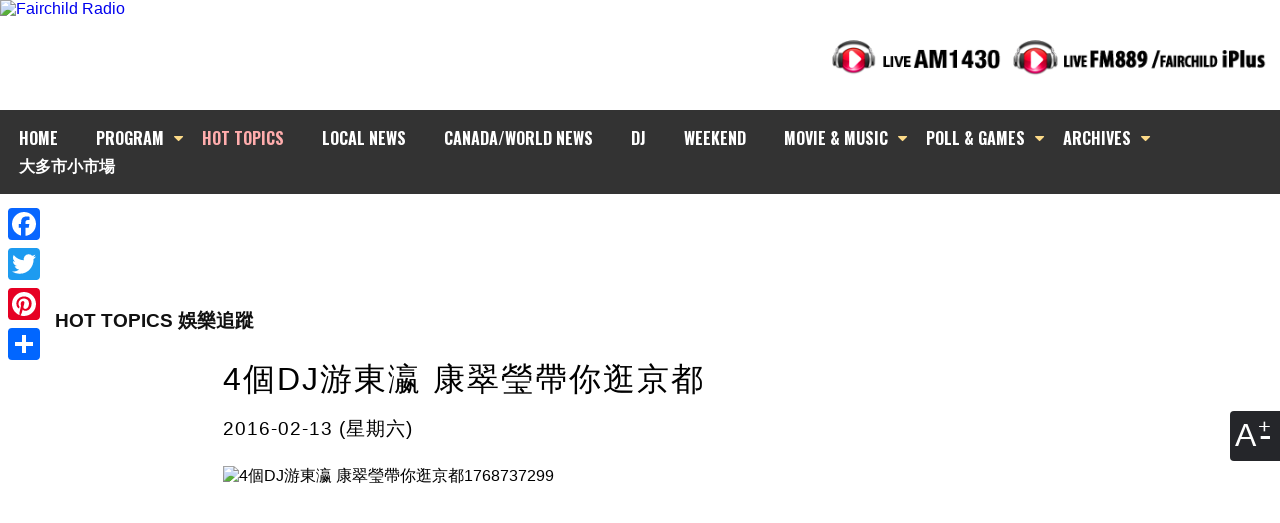

--- FILE ---
content_type: text/html; charset=UTF-8
request_url: http://www.am1430.com/hot_topics_detail.php?i=1119
body_size: 9662
content:


    

<!doctype html>
<html lang="zh">
<head>
<meta charset="utf-8">


<title>4個DJ游東瀛 康翠瑩帶你逛京都 加拿大中文電台 AM1430 FM889</title>
<meta name="description" content="日本的交通也是非常方便，沒有任何地方是不能去到的。如果徒步逛京都，在京都的大街小巷，更有各種小鋪子，最道地的小吃，最好玩的小物，都隱藏在這些小店鋪中">


<link rel="stylesheet" href="https://www.am1430.com/css/main.css?1768737299" type="text/css" />
<!--<link rel="stylesheet" href="css/editor_custom.css?1768737299" type="text/css" /> -->

<link href="https://fonts.googleapis.com/css?family=Oswald:400,700" rel="stylesheet">
<link rel="stylesheet" href="https://cdnjs.cloudflare.com/ajax/libs/font-awesome/4.7.0/css/font-awesome.min.css">






<!-- Facebook Header -->
<meta property="og:title" content='4個DJ游東瀛 康翠瑩帶你逛京都'/>
<meta property="og:type" content="website"/>
<meta property="og:description" content='日本的交通也是非常方便，沒有任何地方是不能去到的。如果徒步逛京都，在京都的大街小巷，更有各種小鋪子，最道地的小吃，最好玩的小物，都隱藏在這些小店鋪中'/>
<meta property="og:url" content="http://www.am1430.com/hot_topics_detail.php?i=1119"/>
<meta property="og:site_name" content="加拿大中文電台 | AM1430  FM889"/>
<!-- Facebook Header -->



<script language="JavaScript">
	<!--
		function popLive(sVName) {
			open(sVName + ".html", "Live",  "width=438,height=342,resizable=no,scrollbars=no");
		}
		function liveRadioPopup($channel){
			open("/live/"+$channel+".php","Live","width=450,height=500,resizable=no,scrollbars=no");
		}
	//-->
</script>
<link type="text/css" href="https://www.am1430.com/js/jquery.jscrollpane.css" rel="stylesheet" media="all" />

<!--<script src="http://ajax.googleapis.com/ajax/libs/jquery/1.8.2/jquery.min.js"></script> -->
<script type="text/javascript" src="https://www.am1430.com//js/jquery.tools.min.js"></script>


<script type="text/javascript" src="https://www.am1430.com//js/jquery.easing.1.3.js"></script>
<script type="text/javascript" src="https://www.am1430.com/js/jquery-ui-1.8.20.custom.min.js"></script>
<link type="text/css" href="https://www.am1430.com/css/smoothness/jquery-ui-1.8.20.custom.css" rel="stylesheet" />

<link rel="stylesheet" href="https://www.am1430.com/css/font-awesome.min.css">

<script type="text/javascript" src="https://www.am1430.com/js/main.js"></script>
<!-- Add mousewheel plugin (this is optional) -->
<script type="text/javascript" src="https://www.am1430.com/js/jquery.mousewheel-3.0.6.pack.js"></script>




<link rel="stylesheet" href="https://www.am1430.com//vendor/prettyPhoto/css/prettyPhoto.css" type="text/css" media="screen" charset="utf-8" />
<script src="https://www.am1430.com//vendor/prettyPhoto/js/jquery.prettyPhoto.js" type="text/javascript" charset="utf-8"></script>


		<script>
		$(document).ready(function()
			{

//top nav drop down menu//

				$('.topNav li').mouseenter(function(){
					$(this).addClass('mouseOver');
				});
				$('.topNav li').mouseleave(function(){
					$(this).removeClass('mouseOver');
				});
			});
		</script>





<script type="text/javascript">

$(document).ready(function(){

	

//thunmbnail scroll script//
		$("a[rel^='prettyPhoto']").prettyPhoto({overlay_gallery:false,animationSpeed:'slow',theme:'facebook',autoplay_slideshow: false,social_tools:false});



		
});
</script>


<!--  AdSense --->



<script async src="https://pagead2.googlesyndication.com/pagead/js/adsbygoogle.js?client=ca-pub-3582956224150287"

     crossorigin="anonymous"></script>



<!-- Google tag (gtag.js) -->
<script async src="https://www.googletagmanager.com/gtag/js?id=G-YPVPPBNTS0"></script>
<script>
  window.dataLayer = window.dataLayer || [];
  function gtag(){dataLayer.push(arguments);}
  gtag('js', new Date());

  gtag('config', 'G-YPVPPBNTS0');
</script>


</head>




<body  id="inner">
<div id="scaleContBtns">
    	<figure>A</figure>
        <div class="vflex">
        	<a href="#" id="smallSize" title="Decrease font size">A-</a>
        	<a href="#" id="iniSize" title="Default font size">A</a>
        	<a href="#" id="bigSize" title="Increase font size">A+</a>
        </div>
    </div>

<header>
    <div class="outWrap">
        <div id="header">
            <div id="headerTop">
            	<div class="sitelogo"><a href="/adbanner.php?t=banner&display_page=1&tiles_id=49&fromPage=www.am1430.com%2Fhot_topics_detail.php"  target="_blank"><img src="/data/banner/ad_49.jpeg?v=20241231125612" width="100%" alt="Fairchild Radio" title="Fairchild Radio 1768737299"></a></div>
                <div class="listen">
                	<a href="" onclick="liveRadioPopup('pop_live1430');return false" class="btn1430"><img src="https://www.am1430.com/images/playBtn1430.png" alt="listen live AM1430"></a>
                    <a href="" onclick="liveRadioPopup('pop_iplus-1');return false" class="btnIplus"><img src="https://www.am1430.com/images/playBtniplus-1.png" alt="listen live FM88.9"></a>
                </div>
            </div>
            <ul class="topNav">
                <li><a href="https://www.am1430.com/home_c.php">HOME</a></li>
                <li class="dm"><a href="#" >PROGRAM</a>
                    <ul style="min-width:100%;width:auto;">
                        <li><a href="https://www.am1430.com/scheduler.php?type=am">AM1430</a></li>
                    	<li><a style="padding:0 20px;" href="https://www.am1430.com/scheduler_889_iplus.php">FM88.9 / Fairchild iPlus</a></li>
                    </ul>
                </li>
				<li><a href="https://www.am1430.com/hot_topics_detail.php" id="cur">HOT TOPICS</a></li>

                <li><a href="https://www.am1430.com/news_detail.php" >LOCAL NEWS</a></li>

                <li><a href="https://www.am1430.com/national_news.php" >CANADA/WORLD NEWS</a></li>
                <li><a href="https://www.am1430.com/dj.php" >DJ</a></li>

				<li><a href="https://www.am1430.com/weekend.php" >WEEKEND</a></li>



                <li class="dm"><a href="#">MOVIE & MUSIC</a>
                    <ul>
						<li><a href="https://www.am1430.com/movie.php" >MOVIES</a></li>
                        <li><a href="https://www.am1430.com/music.php">NEWS</a></li>
                        <li><a href="https://www.am1430.com/hit.php">至HIT</a></li>
                        <li><a href="https://www.am1430.com/global_hits.php">GLOBAL HITS</a></li>
                	</ul>
                </li>

				<li class="dm"><a href="#">POLL & GAMES</a>
					<ul>
                        <li><a href="https://www.am1430.com/polling_game.php?t=polling">POLL</a></li>
						<li><a href="https://www.am1430.com/polling_game.php?t=voting">VOTE</a></li>
						<!--li><a href="https://www.am1430.com/polling_game.php?t=online_games">ONLINE GAMES</a></li-->
					</ul>
				</li>
                <!--<li><a href="#">POLL & GAMES</a>
					<ul>
                        <li><a href="https://www.am1430.com/polling_game.php?t=polling">POLL</a></li>
						<li><a href="https://www.am1430.com/polling_game.php?t=voting">VOTE</a></li>
						<li><a href="https://www.am1430.com/polling_game.php?t=online_games">ONLINE GAMES</a></li>
					</ul>
				</li>

                <li><a href="https://www.am1430.com/newsHost.php" >NEWS TEAM</a></li>

                -->
                <li class="dm"><a href="#" >ARCHIVES</a>
                    <ul>
                        <li><a href="https://www.am1430.com/program_archive.php">AUDIO</a></li>
						<li><a href="https://www.am1430.com/video.php">VIDEOS</a></li>
						<li><a href="https://www.am1430.com/photo.php" >PHOTOS</a></li>
                        <li><a href="https://www.am1430.com/program_archive_writeup.php">WRITE UP</a></li>
                        <li><a href="https://www.am1430.com/lifestyle.php" >LIFESTYLE</a></li>
                	</ul>
                </li>
				
				<li><a href="https://www.am1430.com/torExpress.php" >大多市小市場</a></li>
				
				
				<!-- 
                <li><a href="https://www.am1430.com/song_dedication_form.php" >點唱樂園 Song </a></li>
				-->
            </ul>
        </div>
        <div class="sideBox">
                <!-- AddThis Button BEGIN -->
            <div class="a2a_kit a2a_kit_size_32 a2a_floating_style a2a_vertical_style" style=" position:fixed; top:200px;">
                <a class="a2a_button_facebook"></a>
                <a class="a2a_button_twitter"></a>
                <a class="a2a_button_pinterest"></a>
                <a class="a2a_dd" href="https://www.addtoany.com/share"></a>
            </div>
            <script async src="https://static.addtoany.com/menu/page.js"></script>
    <!-- AddThis Button END -->
        </div>

    </div>

</header>

<section class="main" style="margin-top:100px;">
	<div class="outWrap">
            <div id="contentBox" class="controlCell">

			<section style="text-align:center;padding-bottom:15px;" class="googleAdBox">
			<!-- Google Adsense -->
<script async src="https://pagead2.googlesyndication.com/pagead/js/adsbygoogle.js?client=ca-pub-3582956224150287"
     crossorigin="anonymous"></script>
<!-- Top Display Only -->
<ins class="adsbygoogle"
     style="display:inline-block;width:728px;height:90px"
     data-ad-client="ca-pub-3582956224150287"
     data-ad-slot="3110514304"></ins>
<script>
     (adsbygoogle = window.adsbygoogle || []).push({});
</script>
			</section>

 
<h1 class="pageHeader title">Hot Topics 娛樂追蹤</h1>




        <div class="newsPost">


			<div style=" display:flex; flex-wrap:nowrap; justify-content: center;">
                    <div style="width:540px; margin-right:30px;">

			<h2 class="audio_triggers">4個DJ游東瀛 康翠瑩帶你逛京都&nbsp;&nbsp;
			
			</h2>

            <p class="newsDate">2016-02-13&nbsp;(星期六)</p>
			<img src="images/default_img.jpg?1768737299" alt="4個DJ游東瀛 康翠瑩帶你逛京都1768737299" title="4個DJ游東瀛 康翠瑩帶你逛京都" style="padding-right:40px; width:500px; height:auto;">

			</div>
					<div style="width:300px;">

		<script async src="https://pagead2.googlesyndication.com/pagead/js/adsbygoogle.js?client=ca-pub-3582956224150287"
     crossorigin="anonymous"></script>
<!-- Detail Inner side banner -->
<ins class="adsbygoogle"
     style="display:inline-block;width:300px;height:250px"
     data-ad-client="ca-pub-3582956224150287"
     data-ad-slot="5749367506"></ins>
<script>
     (adsbygoogle = window.adsbygoogle || []).push({});
</script>
<script async src="https://pagead2.googlesyndication.com/pagead/js/adsbygoogle.js?client=ca-pub-3582956224150287"
     crossorigin="anonymous"></script>
<!-- Detail Inner banner -->
<ins class="adsbygoogle"
     style="display:inline-block;width:300px;height:250px"
     data-ad-client="ca-pub-3582956224150287"
     data-ad-slot="4723226293"></ins>
<script>
     (adsbygoogle = window.adsbygoogle || []).push({});
</script>
</div>
</div>


			  <caption><p style="padding: 0px 0px 20px; margin: 0px; font-size: 15px; line-height: 22.5px; font-family: Arial, Helvetica, sans-serif;"><strong><span style="font-size: 12pt;"><a href="http://www.am1430.com/program_archive.php"><span style="color: #ff6600;">請按此重溫節目內容 Please click here to listen to the archive program</span></a></span></strong></p>
<p style="padding: 0px 0px 20px; margin: 0px; font-size: 15px; line-height: 22.5px; font-family: Arial, Helvetica, sans-serif;"><span class="s1" style="font-size: 12pt;">或許你也有一樣的<span style="color: #008080;"><strong>「日本情結」</strong></span>：比如當年風靡的<span style="color: #ff0000;"><strong>「東京愛情故事」</strong></span>，比如<span style="color: #0000ff;"><strong>「哆啦A夢」</strong></span>，再比如各式可愛花色的<span style="color: #ff99cc;"><strong>「和菓子」</strong></span>，當然更不用提日本是購物狂的天堂。無論是看過的也好，吃過的也罷，都還有這樣的憧憬，想來，想再次來，這個地方，這個國家。</span>&nbsp;</p>
<p class="p1" style="padding: 0px 0px 20px; margin: 0px; font-size: 15px; line-height: 22.5px; font-family: Arial, Helvetica, sans-serif;"><span class="s1" style="font-size: 12pt;"><span style="color: #ff6600;"><strong>「4個DJ游東瀛」</strong></span>開始啦！自2月5日起<span style="text-decoration: underline;"><strong>每逢星期五早晨8:10am</strong></span>，<strong>《陽光早晨》</strong>與<strong>《早安多倫多》</strong>節目中，將有粵語DJ&nbsp;<strong>康翠瑩、小英、施克力、衛晞素</strong>及國語DJ&nbsp;<strong>王一民、丹麗、楊箏、梁健恒</strong>以上總共8位日本通，向您分享他們的日本遊記及旅行心得！</span></p>
<p class="p1" style="padding: 0px 0px 20px; margin: 0px; font-size: 15px; line-height: 22.5px; font-family: Arial, Helvetica, sans-serif;"><span class="s1" style="font-size: 10pt;">Fairchild Radio is proud to present a special segment "Four DJ's Japan Travelogue". The segment will be in Cantonese and Manadrin, on-air every Friday between February 5 and 26, at &ldquo;Good Morning Sunshine&rdquo; (AM1430) and &ldquo;Good Morning Toronto&rdquo;(FM88.9) 8:10 am&nbsp; DJ Jenny, Marina, Harry, Hazel, George, Danli, Jane and Laurence will share their Japanese experience as well the useful travel skills.&nbsp; "Four DJ's Japan Travelogue" is sponsored by Japan National Tourism Organization and Air Canada. Stay tuned and you can even win a pair of Premium Economy round trip tickets to Tokyo or Osaka in March!&nbsp;</span></p></caption>

			  <caption><table  cellspacing="0" cellpadding="0" border = "0" align="center"><tr><th hidden>hidden</th><td valign="top" align="center" id="image_caption" width="569"><img src="/data/activities/1455044106-1.jpg?1768737299" border="0" width="569"  height="226" alt="" title="" ></td></tr></table></caption>

			  <caption><p class="p1"><span class="s1" style="font-size: 12pt;">本週旅行達人<span style="color: #ff0000;"><strong>康翠瑩Jenny</strong></span>帶你逛<strong><span style="color: #ff00ff;">京都</span></strong>：</span></p>
<p class="p3"><span class="s1" style="font-size: 12pt;">如果你問我全球哪個國家我會再去，會再去，會再去呢？？我會說，肯定是日本！如果你喜歡熱鬧，當然你會選東京或大阪，看雪景就去北海道，但如果你喜歡有歷史的地方，你一定要去京都。京都是日本文化的真正所在，因為有上千年歷史。不論是傳統歌舞伎還是最正宗的懷石料理，你都能在京都找到。</span></p></caption>

			  <caption><table  cellspacing="0" cellpadding="0" border = "0" align="center"><tr><th hidden>hidden</th><td valign="top" align="center" id="image_caption" width="253"><img src="/data/activities/1455044536-2.jpg?1768737299" border="0" width="253"  height="380" alt="" title="" ><br><br><div style="text-align:left !important">康翠瑩</div></td><td style="width:10px">&nbsp;</td><th hidden>hidden</th><td valign="top" align="center" id="image_caption" width="280"><img src="/data/activities/1455044541-3.jpg?1768737299" border="0" width="280"  height="379" alt="" title="" ><br><br><div style="text-align:left !important">千鳥居</div></td></tr></table></caption>

			  <caption><p><span style="font-size: 12pt;">一年四季京都都有不同的特色，比如四月可以去看櫻花，九十月份的浪漫迷人秋天，可以去看日本的楓葉。有一個景點，我覺得大家人生中總是要去一次，就是京都的嵐山ARASHIYAMA竹林，這是世界聞名的竹林，當我去到的時候，竹子高到你想想不到。站在宏偉的竹林，你會感歎人的渺小。我當時是早晨去，但後來得知原來夜燈初上，嵐山竹林確實更有另番味道的！</span></p></caption>

			  <caption><table  cellspacing="0" cellpadding="0" border = "0" align="center"><tr><th hidden>hidden</th><td valign="top" align="center" id="image_caption" width="570"><img src="/data/activities/1455044564-4.jpg?1768737299" border="0" width="570"  height="380" alt="" title="" ><br><br><div style="text-align:left !important">嵐山竹林</div></td></tr></table></caption>

			  <caption><p><span style="font-size: 12pt;">除此之外，你必須去的景點還有這個伏見稻荷大社，千本鳥居。如果你曾有朋友去過，你看到照片中有很多紅色柱子的就是了，但其實每個柱子上面都詳細刻著是哪年所建，要走完整個千鳥居，需要整個鐘頭，當然要慢慢走，邊慢慢欣賞。</span></p></caption>

			  <caption><table  cellspacing="0" cellpadding="0" border = "0" align="center"><tr><th hidden>hidden</th><td valign="top" align="center" id="image_caption" width="377"><img src="/data/activities/1455044598-5.jpg?1768737299" border="0" width="377"  height="250" alt="" title="" ><br><br><div style="text-align:left !important">伏見稻荷大社</div></td><td style="width:10px">&nbsp;</td><th hidden>hidden</th><td valign="top" align="center" id="image_caption" width="185"><img src="/data/activities/1455044599-6.jpg?1768737299" border="0" width="185"  height="250" alt="" title="" ></td></tr></table></caption>

			  <caption><table  cellspacing="0" cellpadding="0" border = "0" align="center"><tr><th hidden>hidden</th><td valign="top" align="center" id="image_caption" width="281"><img src="/data/activities/1455044614-7.jpg?1768737299" border="0" width="281"  height="187" alt="" title="" ><br><br><div style="text-align:left !important">據說這裡供奉著狐狸神，所以這些許願符都是狐狸的外形</div></td><td style="width:10px">&nbsp;</td><th hidden>hidden</th><td valign="top" align="center" id="image_caption" width="281"><img src="/data/activities/1455044614-8.jpg?1768737299" border="0" width="281"  height="187" alt="" title="" ></td></tr></table></caption>

			  <caption><p><span style="font-size: 12pt;">京都有很多神社及古跡，但有兩個寺廟是導遊肯定會介紹給你的──清水寺及金閣寺。金閣寺特別之處在於整個寺廟都是用金箔鋪滿，所以日落之時，夕陽反射在金箔上，金光熠熠生輝，好難用語言來形容。而清水寺，也是人頭涌涌，你可以欣賞到幾百年至千年前，日本人的建築風格。</span></p></caption>

			  <caption><table  cellspacing="0" cellpadding="0" border = "0" align="center"><tr><th hidden>hidden</th><td valign="top" align="center" id="image_caption" width="262"><img src="/data/activities/1455044655-9.jpg?1768737299" border="0" width="262"  height="199" alt="" title="" ><br><br><div style="text-align:left !important">金閣寺</div></td><td style="width:10px">&nbsp;</td><th hidden>hidden</th><td valign="top" align="center" id="image_caption" width="299"><img src="/data/activities/1455044655-10.jpg?1768737299" border="0" width="299"  height="199" alt="" title="" ><br><br><div style="text-align:left !important">清水寺</div></td></tr></table></caption>

			  <caption><table  cellspacing="0" cellpadding="0" border = "0" align="center"><tr><th hidden>hidden</th><td valign="top" align="center" id="image_caption" width="570"><img src="/data/activities/1455044712-11.jpg?1768737299" border="0" width="570"  height="380" alt="" title="" ><br><br><div style="text-align:left !important">大街上扮成藝妓的遊客</div></td></tr></table></caption>

			  <caption><p>&nbsp;</p>
<p class="p1"><span class="s1" style="font-size: 12pt;">日本的交通也是非常方便，沒有任何地方是不能去到的。如果徒步逛京都，在京都的大街小巷，更有各種小鋪子，最道地的小吃，最好玩的小物，都隱藏在這些小店鋪中。</span></p></caption>

			  <caption><table  cellspacing="0" cellpadding="0" border = "0" align="center"><tr><th hidden>hidden</th><td valign="top" align="center" id="image_caption" width="570"><img src="/data/activities/1455044806-12.jpg?1768737299" border="0" width="570"  height="380" alt="" title="" ><br><br><div style="text-align:left !important">各種可愛的小店</div></td></tr></table></caption>

			  <caption><p class="p1" style="padding: 0px 0px 20px; margin: 0px; font-size: 15px; line-height: 22.5px; font-family: Arial, Helvetica, sans-serif;"><span class="s1" style="font-size: 12pt;">讓「4 個 DJ」帶你從東京到京都到沖繩到大阪&hellip;&hellip;遊遍東瀛，更重要的是，留意節目內容，參加本台於 3 月份舉行的<span style="color: #ff0000;"><strong>「日本政府觀光局、加拿大航空 請你游東瀛」有獎遊戲</strong></span>，便有機會贏取由<span style="text-decoration: underline;"><span style="color: #ff0000;"><strong>加拿大航空送出的兩張豪華經濟艙機票前往東京或大阪！</strong></span></span>遊戲詳情將於 3 月份在本台網頁公佈。</span></p>
<p class="p1" style="padding: 0px 0px 20px; margin: 0px; font-size: 15px; line-height: 22.5px; font-family: Arial, Helvetica, sans-serif;"><span class="s1" style="font-size: 12pt;">加拿大航空推出優惠機票飛往日本，詳情請瀏覽&nbsp;<a href="http://www.aircanada.com/"><strong>www.aircanda.com</strong>&nbsp;</a>。Look for special airfare to Japan www.aircanada.com.</span></p></caption>


		</div>









        <ul class="newslist" id="entList"><!--for 更多新聞，change the ID to id="newsList"-->
            <div class="moreNewsBox">


							<form name="" >
								<label for="year">Select Year:</label>
                <select name="year" id="year">
                <option value='2026' selected >2026</option> <option value='2025'  >2025</option> <option value='2024'  >2024</option> <option value='2023'  >2023</option> <option value='2022'  >2022</option> <option value='2021'  >2021</option> <option value='2020'  >2020</option> <option value='2019'  >2019</option> <option value='2018'  >2018</option> <option value='2017'  >2017</option> <option value='2016'  >2016</option> <option value='2015'  >2015</option> <option value='2014'  >2014</option> <option value='2013'  >2013</option> <option value='2012'  >2012</option> <option value='2011'  >2011</option> <option value='2010'  >2010</option> <option value='2009'  >2009</option> <option value='2008'  >2008</option>                 </select>
								<label for="month">Select Month:</label>
                <select name="month" id="month">
                <option value='1' selected >1</option> <option value='2'  >2</option> <option value='3'  >3</option> <option value='4'  >4</option> <option value='5'  >5</option> <option value='6'  >6</option> <option value='7'  >7</option> <option value='8'  >8</option> <option value='9'  >9</option> <option value='10'  >10</option> <option value='11'  >11</option> <option value='12'  >12</option>                 </select>
                <input type="submit" name="submit" value="GO" >
                </form>
            </div>

					<h3 hidden>hidden</h3>
        	<h4><span>更多新聞 </span></h4>
            <h5 hidden>hidden</h5>
<li>            	<p><span class="date">2026-01-15</span><a href="/hot_topics_detail.php?i=4685&year=2026&month=1" class="more_posts_title"><span class="pics"></span> Passport 2026 全球最強護照排行榜</a></p>
            	<p><span class="date">2026-01-14</span><a href="/hot_topics_detail.php?i=4684&year=2026&month=1" class="more_posts_title"><span class="pics"></span> <span class="audio"></span> 加拿大至 HIT 2025 年全國總選完整得獎名單 + 精華重溫</a></p>
            	<p><span class="date">2026-01-09</span><a href="/hot_topics_detail.php?i=4683&year=2026&month=1" class="more_posts_title"><span class="pics"></span> 星期六「加拿大至 HIT 中文歌曲排行榜」將揭曉「加拿大至 HIT 2025 年全國總選」結果</a></p>
            	<p><span class="date">2026-01-08</span><a href="/hot_topics_detail.php?i=4682&year=2026&month=1" class="more_posts_title"><span class="pics"></span> Google 推薦 40 個 AI 實用技巧：讓人工智慧融入你的日常生活</a></p>
            	<p><span class="date">2026-01-07</span><a href="/hot_topics_detail.php?i=4681&year=2026&month=1" class="more_posts_title"><span class="pics"></span> Goals 行動帶來改變 新一年目標設定全攻略</a></p>
            	<p><span class="date">2025-12-31</span><a href="/hot_topics_detail.php?i=4679&year=2025&month=12" class="more_posts_title"><span class="pics"></span> Google Canada 公佈年度搜尋榜 揭示加國網民最關心議題</a></p>
            	<p><span class="date">2025-12-30</span><a href="/hot_topics_detail.php?i=4680&year=2025&month=12" class="more_posts_title"><span class="pics"></span> <span class="video"></span> 『加拿大至 HIT 中文歌曲排行榜 2025 全國總選』 最後倒數 | 把握機會投下你的一票!</a></p>
            	<p><span class="date">2025-12-30</span><a href="/hot_topics_detail.php?i=4678&year=2025&month=12" class="more_posts_title"><span class="pics"></span> Music 聯合首播 - 黃挺瑋《祝你新年快樂》</a></p>
            	<p><span class="date">2025-12-29</span><a href="/hot_topics_detail.php?i=4677&year=2025&month=12" class="more_posts_title"><span class="pics"></span> Music 聯合首播 - 周蕙《過節》</a></p>
            	<p><span class="date">2025-12-24</span><a href="/hot_topics_detail.php?i=4676&year=2025&month=12" class="more_posts_title"><span class="pics"></span> <span class="video"></span> 感謝你們的贈暖 支持食物及玩具募捐活動 為萬錦添上溫暖</a></p>
            	<p><span class="date">2025-12-23</span><a href="/hot_topics_detail.php?i=4675&year=2025&month=12" class="more_posts_title"><span class="pics"></span> Happy X'Mas 延續《聖誕火 SING Denison》的熱鬧和温暖</a></p>
            	<p><span class="date">2025-12-22</span><a href="/hot_topics_detail.php?i=4674&year=2025&month=12" class="more_posts_title"><span class="pics"></span> <span class="video"></span> 全國總選 至 HIT 推崇 5 強走勢 最新戰況出爐</a></p>
            	<p><span class="date">2025-12-19</span><a href="/hot_topics_detail.php?i=4673&year=2025&month=12" class="more_posts_title"><span class="pics"></span> 【暖暖聖誕】火雞與聖誕的滋味傳承</a></p>
            	<p><span class="date">2025-12-18</span><a href="/hot_topics_detail.php?i=4672&year=2025&month=12" class="more_posts_title"><span class="pics"></span> Year-enders 加拿大中文電台「Downtown Markham La Difference 之 2025 大事回顧」節目系列   </a></p>
            	<p><span class="date">2025-12-17</span><a href="/hot_topics_detail.php?i=4671&year=2025&month=12" class="more_posts_title"><span class="pics"></span> 【暖暖聖誕】最不想收到的 10 款聖誕禮物</a></p>
</li><li>            	<p><span class="date">2025-12-15</span><a href="/hot_topics_detail.php?i=4670&year=2025&month=12" class="more_posts_title"><span class="pics"></span> <span class="audio"></span> <span class="video"></span> 加拿大至 HIT 中文歌曲排行榜 2025全國總選</a></p>
            	<p><span class="date">2025-12-12</span><a href="/hot_topics_detail.php?i=4669&year=2025&month=12" class="more_posts_title"><span class="pics"></span> 【暖暖聖誕】聖誕 Potluck 食 D 乜？</a></p>
            	<p><span class="date">2025-12-11</span><a href="/hot_topics_detail.php?i=4668&year=2025&month=12" class="more_posts_title"><span class="pics"></span> 【暖暖聖誕】環保又有創意的聖誕包禮物靈感</a></p>
            	<p><span class="date">2025-12-10</span><a href="/hot_topics_detail.php?i=4667&year=2025&month=12" class="more_posts_title"><span class="pics"></span> Fire Prevention 香港五級火災引發思考 多倫多的冬季家居防火指南</a></p>
            	<p><span class="date">2025-12-08</span><a href="/hot_topics_detail.php?i=4666&year=2025&month=12" class="more_posts_title"><span class="pics"></span> Holiday Heroes《假日英雄》「玩具募捐活動」給小朋友送上温暖聖誕  </a></p>
            	<p><span class="date">2025-12-05</span><a href="/hot_topics_detail.php?i=4662&year=2025&month=12" class="more_posts_title"><span class="pics"></span> 12 月 14 日 普天同慶 -聖誕火 SING Denison  </a></p>
            	<p><span class="date">2025-12-04</span><a href="/hot_topics_detail.php?i=4665&year=2025&month=12" class="more_posts_title"><span class="pics"></span> 瑪嘉烈公主癌症中心 籌得善款超過 $252,225 (善款仍在點算當中) </a></p>
            	<p><span class="date">2025-12-04</span><a href="/hot_topics_detail.php?i=4664&year=2025&month=12" class="more_posts_title"><span class="pics"></span> 「瑪嘉烈公主癌症中心」直播籌款大行動 2025 – 捐款方法 </a></p>
            	<p><span class="date">2025-12-03</span><a href="/hot_topics_detail.php?i=4663&year=2025&month=12" class="more_posts_title"><span class="pics"></span> 【暖暖聖誕】小朋友最期待 聖誕老人回信計劃</a></p>
            	<p><span class="date">2025-11-28</span><a href="/hot_topics_detail.php?i=4661&year=2025&month=11" class="more_posts_title"><span class="pics"></span> Emotional Health 面對突發災難後的心理調整與情緒管理</a></p>
            	<p><span class="date">2025-11-26</span><a href="/hot_topics_detail.php?i=4660&year=2025&month=11" class="more_posts_title"><span class="pics"></span> Music 全球首播 - 羅志祥《ALL EYES ON ME》</a></p>
            	<p><span class="date">2025-11-24</span><a href="/hot_topics_detail.php?i=4659&year=2025&month=11" class="more_posts_title"><span class="pics"></span> Black Friday 你不知道的「黑色星期五」及「網購星期一 」 ！</a></p>
            	<p><span class="date">2025-11-21</span><a href="/hot_topics_detail.php?i=4658&year=2025&month=11" class="more_posts_title"><span class="pics"></span> Winter Driving 冬季駕駛必知 為迎接冰雪路面做好準備</a></p>
            	<p><span class="date">2025-11-20</span><a href="/hot_topics_detail.php?i=4657&year=2025&month=11" class="more_posts_title"><span class="pics"></span> <span class="video"></span> 草蜢伴加拿大中文電台同行 - 瑪嘉烈公主癌症中心直播籌款大行動 12 月 4 日舉行  </a></p>
            	<p><span class="date">2025-11-18</span><a href="/hot_topics_detail.php?i=4656&year=2025&month=11" class="more_posts_title"><span class="pics"></span> AM1430 DJ 們攜手燃亮希望，共創無懼癌症的未來</a></p>
</li>
        </ul>




			<!-- Google Adsense -->
			<section style="text-align:center;">

<script async src="https://pagead2.googlesyndication.com/pagead/js/adsbygoogle.js?client=ca-pub-3582956224150287"
     crossorigin="anonymous"></script>
<!-- Bottom Display Only -->
<ins class="adsbygoogle"
     style="display:inline-block;width:728px;height:90px"
     data-ad-client="ca-pub-3582956224150287"
     data-ad-slot="7871886396"></ins>
<script>
     (adsbygoogle = window.adsbygoogle || []).push({});
</script>


</section>

            </div>


     </div>


</section>

<div id="footer">
	<div class="outLink">
            <a href="http://itunes.apple.com/app/fairchild-radio/id546872820" target="_blank"><img src="https://www.am1430.com/images/outLink/apple.jpg" alt="apple" title="apple 1768737299"/></a>
            <a href="https://play.google.com/store/apps/details?id=com.eseelynx.fairchildradio" target="_blank"><img src="https://www.am1430.com/images/outLink/android.jpg" alt="Android" title="Android 1768737299"/></a>
            <a href="https://www.facebook.com/1430fanspage/" target="_blank"><img src="https://www.am1430.com/images/outLink/facebook.jpg" alt="Facebook" title="Facebook 1768737299"/></a>
            <a href="https://www.youtube.com/user/fairchildradiotor" target="_blank"><img src="https://www.am1430.com/images/outLink/youTube.jpg" alt="YouTube" title="YouTube 1768737299"/></a>
            <a href="https://x.com/frt1430" target="_blank"><img src="https://www.am1430.com/images/outLink/X.jpg" alt="Twitter" title="Twitter 1768737299"/></a>
            <a href="http://www.weibo.com/fairchildradiotor" target="_blank"><img src="https://www.am1430.com/images/outLink/weibo.jpg" alt="Weibo" title="Weibo 1768737299"/></a>
     </div>





    	<div class="footerLink">
        	<a href="https://www.am1430.com/home_c.php">Home</a>
            <a href="https://www.am1430.com/page_about.php">About Us</a>
			<a href="https://www.am1430.com/page_rules.php">Game Rules</a>
			<a href="https://www.am1430.com/song_dedication_form.php">點唱樂園 Song </a>
            <!--<a href="https://www.am1430.com/torExpress.php">大多市小市場</a>-->
            <a href="https://www.am1430.com/page_contact.php">Contact Us</a>
            <a href="https://www.am1430.com/page_commment.php">Comment</a>
            <a href="https://www.am1430.com/page_ad.php">Advertising</a>
            <a href="https://www.am1430.com/page_join.php">Employment</a>
			<a href="https://www.am1430.com/accessibility.php">Accessibility</a>
            <a href="https://www.am1430.com/page_policy.php">Privacy Policy</a>
            <a href="https://www.am1430.com/page_links.php">Links</a>
            <a href="https://www.am1430.com/english/">International Programs</a>
        </div>


</div>




<div class="footer"><span><a href="https://maps.app.goo.gl/AA1wPd31rTsdoGbb8" target="_blank">151 Esna Park Drive, Markham, Ontario L3R 3B1</a></span><span>Information: 905-415-1430</span>
<p>&copy; 2026 Fairchild Radio. All Rights Reserved.</p>

</div>


<script type="text/javascript">


</script>



</body>
<script type="text/javascript">
        var lastY=0;
        var inOffset=0;
        var wOff=0;
        var totalWorks=0;
        var timer;
        var size=100;

$(document).ready(function(){
    $('#scaleContBtns a').click(function(){
		switch($(this).attr('id')){
			case 'smallSize':
			size=Math.max(50,size-10);
			$('.controlCell').css('font-size',size+'%');
			break;
			case 'iniSize':
			$('.controlCell').removeAttr('style');
			size=100;
			break;
			case 'bigSize':
			size=Math.min(150,size+10);
			$('.controlCell').css('font-size',size+'%');
			break;
		}
		return false;
	})

	$('#scaleContBtns').click(function(){
		$(this).addClass('open');
	})

	$('html').click(function(e){
		//alert($(e.target).parents().attr('id'));
		if($(e.target).parents().attr('id')!='scaleContBtns')
   {
       $('#scaleContBtns').removeClass('open');
   }
	})
});
</script>
</html>



--- FILE ---
content_type: text/html; charset=utf-8
request_url: https://www.google.com/recaptcha/api2/aframe
body_size: 267
content:
<!DOCTYPE HTML><html><head><meta http-equiv="content-type" content="text/html; charset=UTF-8"></head><body><script nonce="LKrsHedRA_1Jxv53OnUCnw">/** Anti-fraud and anti-abuse applications only. See google.com/recaptcha */ try{var clients={'sodar':'https://pagead2.googlesyndication.com/pagead/sodar?'};window.addEventListener("message",function(a){try{if(a.source===window.parent){var b=JSON.parse(a.data);var c=clients[b['id']];if(c){var d=document.createElement('img');d.src=c+b['params']+'&rc='+(localStorage.getItem("rc::a")?sessionStorage.getItem("rc::b"):"");window.document.body.appendChild(d);sessionStorage.setItem("rc::e",parseInt(sessionStorage.getItem("rc::e")||0)+1);localStorage.setItem("rc::h",'1768737303918');}}}catch(b){}});window.parent.postMessage("_grecaptcha_ready", "*");}catch(b){}</script></body></html>